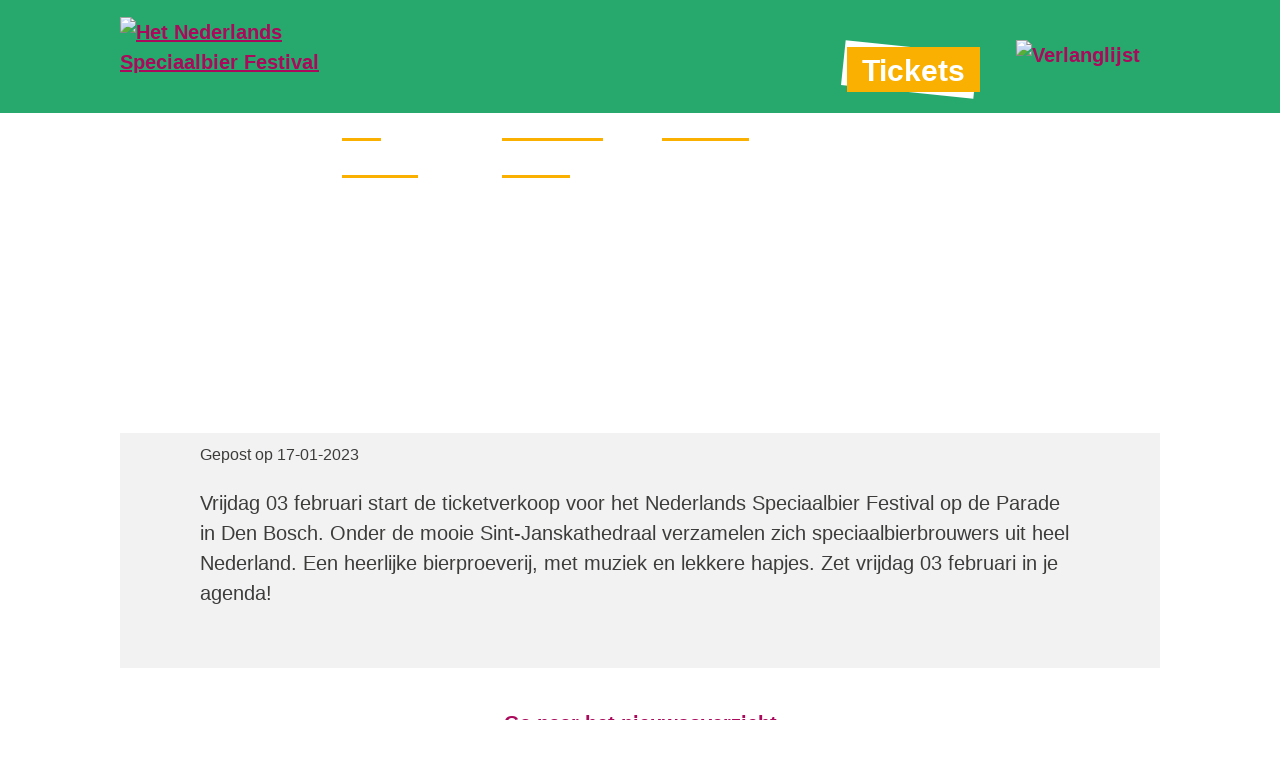

--- FILE ---
content_type: text/html; charset=UTF-8
request_url: https://www.speciaalbierfestival.nl/start-kaartverkoop-3-februari/
body_size: 5684
content:
<!doctype html>
<html lang="nl-NL" prefix="og: http://ogp.me/ns#" class="no-js">

<head>
    <meta charset="utf-8">

	    <meta http-equiv="X-UA-Compatible" content="IE=edge">
    <meta name="viewport" content="width=device-width, initial-scale=1.0"/>
    <title>Het Nederlands Speciaalbier Festival &#8211; Start kaartverkoop 3 februari</title>

	    <link rel="apple-touch-icon" sizes="180x180"
          href="https://www.speciaalbierfestival.nl/wp-content/themes/nederlands-speciaalbier-festival-theme/library/images/apple-icon-touch.png">
    <link rel="icon" type="image/png" href="https://www.speciaalbierfestival.nl/wp-content/themes/nederlands-speciaalbier-festival-theme/favicon.png">
    <link rel="shortcut icon" href="https://www.speciaalbierfestival.nl/wp-content/themes/nederlands-speciaalbier-festival-theme/favicon.ico">
    <link rel="pingback" href="https://www.speciaalbierfestival.nl/xmlrpc.php">

		<meta name='robots' content='max-image-preview:large' />
<link rel='dns-prefetch' href='//www.googletagmanager.com' />
<meta property="og:title" content="Start kaartverkoop 3 februari"/><meta property="og:type" content="article"/><meta property="og:url" content="https://www.speciaalbierfestival.nl/start-kaartverkoop-3-februari/"/><meta property="og:site_name" content="Het Nederlands Speciaalbier Festival"/><meta property="og:description" content="Vrijdag 03 februari start de ticketverkoop voor het Nederlands Speciaalbier Festival op de Parade in Den Bosch. Onder de mooie Sint-Janskathedraal verzamelen zich speciaalbierbrouwers uit heel Nederland. Een heerlijke bierproeverij, met muziek en lekkere hapjes. Zet vrijdag 03 februari in&hellip;"/><meta property="og:image" content="https://www.speciaalbierfestival.nl/wp-content/uploads/2023/01/nsbf2022_9839-300x200.jpg"/><meta name="description" content="Vrijdag 03 februari start de ticketverkoop voor het Nederlands Speciaalbier Festival op de Parade in Den Bosch. Onder de mooie Sint-Janskathedraal verzamelen zich speciaalbierbrouwers uit heel Nederland. Een heerlijke bierproeverij, met muziek en lekkere hapjes. Zet vrijdag 03 februari in&hellip;"/><style id='wp-img-auto-sizes-contain-inline-css' type='text/css'>
img:is([sizes=auto i],[sizes^="auto," i]){contain-intrinsic-size:3000px 1500px}
/*# sourceURL=wp-img-auto-sizes-contain-inline-css */
</style>
<style id='wp-block-library-inline-css' type='text/css'>
:root{--wp-block-synced-color:#7a00df;--wp-block-synced-color--rgb:122,0,223;--wp-bound-block-color:var(--wp-block-synced-color);--wp-editor-canvas-background:#ddd;--wp-admin-theme-color:#007cba;--wp-admin-theme-color--rgb:0,124,186;--wp-admin-theme-color-darker-10:#006ba1;--wp-admin-theme-color-darker-10--rgb:0,107,160.5;--wp-admin-theme-color-darker-20:#005a87;--wp-admin-theme-color-darker-20--rgb:0,90,135;--wp-admin-border-width-focus:2px}@media (min-resolution:192dpi){:root{--wp-admin-border-width-focus:1.5px}}.wp-element-button{cursor:pointer}:root .has-very-light-gray-background-color{background-color:#eee}:root .has-very-dark-gray-background-color{background-color:#313131}:root .has-very-light-gray-color{color:#eee}:root .has-very-dark-gray-color{color:#313131}:root .has-vivid-green-cyan-to-vivid-cyan-blue-gradient-background{background:linear-gradient(135deg,#00d084,#0693e3)}:root .has-purple-crush-gradient-background{background:linear-gradient(135deg,#34e2e4,#4721fb 50%,#ab1dfe)}:root .has-hazy-dawn-gradient-background{background:linear-gradient(135deg,#faaca8,#dad0ec)}:root .has-subdued-olive-gradient-background{background:linear-gradient(135deg,#fafae1,#67a671)}:root .has-atomic-cream-gradient-background{background:linear-gradient(135deg,#fdd79a,#004a59)}:root .has-nightshade-gradient-background{background:linear-gradient(135deg,#330968,#31cdcf)}:root .has-midnight-gradient-background{background:linear-gradient(135deg,#020381,#2874fc)}:root{--wp--preset--font-size--normal:16px;--wp--preset--font-size--huge:42px}.has-regular-font-size{font-size:1em}.has-larger-font-size{font-size:2.625em}.has-normal-font-size{font-size:var(--wp--preset--font-size--normal)}.has-huge-font-size{font-size:var(--wp--preset--font-size--huge)}.has-text-align-center{text-align:center}.has-text-align-left{text-align:left}.has-text-align-right{text-align:right}.has-fit-text{white-space:nowrap!important}#end-resizable-editor-section{display:none}.aligncenter{clear:both}.items-justified-left{justify-content:flex-start}.items-justified-center{justify-content:center}.items-justified-right{justify-content:flex-end}.items-justified-space-between{justify-content:space-between}.screen-reader-text{border:0;clip-path:inset(50%);height:1px;margin:-1px;overflow:hidden;padding:0;position:absolute;width:1px;word-wrap:normal!important}.screen-reader-text:focus{background-color:#ddd;clip-path:none;color:#444;display:block;font-size:1em;height:auto;left:5px;line-height:normal;padding:15px 23px 14px;text-decoration:none;top:5px;width:auto;z-index:100000}html :where(.has-border-color){border-style:solid}html :where([style*=border-top-color]){border-top-style:solid}html :where([style*=border-right-color]){border-right-style:solid}html :where([style*=border-bottom-color]){border-bottom-style:solid}html :where([style*=border-left-color]){border-left-style:solid}html :where([style*=border-width]){border-style:solid}html :where([style*=border-top-width]){border-top-style:solid}html :where([style*=border-right-width]){border-right-style:solid}html :where([style*=border-bottom-width]){border-bottom-style:solid}html :where([style*=border-left-width]){border-left-style:solid}html :where(img[class*=wp-image-]){height:auto;max-width:100%}:where(figure){margin:0 0 1em}html :where(.is-position-sticky){--wp-admin--admin-bar--position-offset:var(--wp-admin--admin-bar--height,0px)}@media screen and (max-width:600px){html :where(.is-position-sticky){--wp-admin--admin-bar--position-offset:0px}}

/*# sourceURL=wp-block-library-inline-css */
</style><style id='global-styles-inline-css' type='text/css'>
:root{--wp--preset--aspect-ratio--square: 1;--wp--preset--aspect-ratio--4-3: 4/3;--wp--preset--aspect-ratio--3-4: 3/4;--wp--preset--aspect-ratio--3-2: 3/2;--wp--preset--aspect-ratio--2-3: 2/3;--wp--preset--aspect-ratio--16-9: 16/9;--wp--preset--aspect-ratio--9-16: 9/16;--wp--preset--color--black: #000000;--wp--preset--color--cyan-bluish-gray: #abb8c3;--wp--preset--color--white: #ffffff;--wp--preset--color--pale-pink: #f78da7;--wp--preset--color--vivid-red: #cf2e2e;--wp--preset--color--luminous-vivid-orange: #ff6900;--wp--preset--color--luminous-vivid-amber: #fcb900;--wp--preset--color--light-green-cyan: #7bdcb5;--wp--preset--color--vivid-green-cyan: #00d084;--wp--preset--color--pale-cyan-blue: #8ed1fc;--wp--preset--color--vivid-cyan-blue: #0693e3;--wp--preset--color--vivid-purple: #9b51e0;--wp--preset--gradient--vivid-cyan-blue-to-vivid-purple: linear-gradient(135deg,rgb(6,147,227) 0%,rgb(155,81,224) 100%);--wp--preset--gradient--light-green-cyan-to-vivid-green-cyan: linear-gradient(135deg,rgb(122,220,180) 0%,rgb(0,208,130) 100%);--wp--preset--gradient--luminous-vivid-amber-to-luminous-vivid-orange: linear-gradient(135deg,rgb(252,185,0) 0%,rgb(255,105,0) 100%);--wp--preset--gradient--luminous-vivid-orange-to-vivid-red: linear-gradient(135deg,rgb(255,105,0) 0%,rgb(207,46,46) 100%);--wp--preset--gradient--very-light-gray-to-cyan-bluish-gray: linear-gradient(135deg,rgb(238,238,238) 0%,rgb(169,184,195) 100%);--wp--preset--gradient--cool-to-warm-spectrum: linear-gradient(135deg,rgb(74,234,220) 0%,rgb(151,120,209) 20%,rgb(207,42,186) 40%,rgb(238,44,130) 60%,rgb(251,105,98) 80%,rgb(254,248,76) 100%);--wp--preset--gradient--blush-light-purple: linear-gradient(135deg,rgb(255,206,236) 0%,rgb(152,150,240) 100%);--wp--preset--gradient--blush-bordeaux: linear-gradient(135deg,rgb(254,205,165) 0%,rgb(254,45,45) 50%,rgb(107,0,62) 100%);--wp--preset--gradient--luminous-dusk: linear-gradient(135deg,rgb(255,203,112) 0%,rgb(199,81,192) 50%,rgb(65,88,208) 100%);--wp--preset--gradient--pale-ocean: linear-gradient(135deg,rgb(255,245,203) 0%,rgb(182,227,212) 50%,rgb(51,167,181) 100%);--wp--preset--gradient--electric-grass: linear-gradient(135deg,rgb(202,248,128) 0%,rgb(113,206,126) 100%);--wp--preset--gradient--midnight: linear-gradient(135deg,rgb(2,3,129) 0%,rgb(40,116,252) 100%);--wp--preset--font-size--small: 13px;--wp--preset--font-size--medium: 20px;--wp--preset--font-size--large: 36px;--wp--preset--font-size--x-large: 42px;--wp--preset--spacing--20: 0.44rem;--wp--preset--spacing--30: 0.67rem;--wp--preset--spacing--40: 1rem;--wp--preset--spacing--50: 1.5rem;--wp--preset--spacing--60: 2.25rem;--wp--preset--spacing--70: 3.38rem;--wp--preset--spacing--80: 5.06rem;--wp--preset--shadow--natural: 6px 6px 9px rgba(0, 0, 0, 0.2);--wp--preset--shadow--deep: 12px 12px 50px rgba(0, 0, 0, 0.4);--wp--preset--shadow--sharp: 6px 6px 0px rgba(0, 0, 0, 0.2);--wp--preset--shadow--outlined: 6px 6px 0px -3px rgb(255, 255, 255), 6px 6px rgb(0, 0, 0);--wp--preset--shadow--crisp: 6px 6px 0px rgb(0, 0, 0);}:where(.is-layout-flex){gap: 0.5em;}:where(.is-layout-grid){gap: 0.5em;}body .is-layout-flex{display: flex;}.is-layout-flex{flex-wrap: wrap;align-items: center;}.is-layout-flex > :is(*, div){margin: 0;}body .is-layout-grid{display: grid;}.is-layout-grid > :is(*, div){margin: 0;}:where(.wp-block-columns.is-layout-flex){gap: 2em;}:where(.wp-block-columns.is-layout-grid){gap: 2em;}:where(.wp-block-post-template.is-layout-flex){gap: 1.25em;}:where(.wp-block-post-template.is-layout-grid){gap: 1.25em;}.has-black-color{color: var(--wp--preset--color--black) !important;}.has-cyan-bluish-gray-color{color: var(--wp--preset--color--cyan-bluish-gray) !important;}.has-white-color{color: var(--wp--preset--color--white) !important;}.has-pale-pink-color{color: var(--wp--preset--color--pale-pink) !important;}.has-vivid-red-color{color: var(--wp--preset--color--vivid-red) !important;}.has-luminous-vivid-orange-color{color: var(--wp--preset--color--luminous-vivid-orange) !important;}.has-luminous-vivid-amber-color{color: var(--wp--preset--color--luminous-vivid-amber) !important;}.has-light-green-cyan-color{color: var(--wp--preset--color--light-green-cyan) !important;}.has-vivid-green-cyan-color{color: var(--wp--preset--color--vivid-green-cyan) !important;}.has-pale-cyan-blue-color{color: var(--wp--preset--color--pale-cyan-blue) !important;}.has-vivid-cyan-blue-color{color: var(--wp--preset--color--vivid-cyan-blue) !important;}.has-vivid-purple-color{color: var(--wp--preset--color--vivid-purple) !important;}.has-black-background-color{background-color: var(--wp--preset--color--black) !important;}.has-cyan-bluish-gray-background-color{background-color: var(--wp--preset--color--cyan-bluish-gray) !important;}.has-white-background-color{background-color: var(--wp--preset--color--white) !important;}.has-pale-pink-background-color{background-color: var(--wp--preset--color--pale-pink) !important;}.has-vivid-red-background-color{background-color: var(--wp--preset--color--vivid-red) !important;}.has-luminous-vivid-orange-background-color{background-color: var(--wp--preset--color--luminous-vivid-orange) !important;}.has-luminous-vivid-amber-background-color{background-color: var(--wp--preset--color--luminous-vivid-amber) !important;}.has-light-green-cyan-background-color{background-color: var(--wp--preset--color--light-green-cyan) !important;}.has-vivid-green-cyan-background-color{background-color: var(--wp--preset--color--vivid-green-cyan) !important;}.has-pale-cyan-blue-background-color{background-color: var(--wp--preset--color--pale-cyan-blue) !important;}.has-vivid-cyan-blue-background-color{background-color: var(--wp--preset--color--vivid-cyan-blue) !important;}.has-vivid-purple-background-color{background-color: var(--wp--preset--color--vivid-purple) !important;}.has-black-border-color{border-color: var(--wp--preset--color--black) !important;}.has-cyan-bluish-gray-border-color{border-color: var(--wp--preset--color--cyan-bluish-gray) !important;}.has-white-border-color{border-color: var(--wp--preset--color--white) !important;}.has-pale-pink-border-color{border-color: var(--wp--preset--color--pale-pink) !important;}.has-vivid-red-border-color{border-color: var(--wp--preset--color--vivid-red) !important;}.has-luminous-vivid-orange-border-color{border-color: var(--wp--preset--color--luminous-vivid-orange) !important;}.has-luminous-vivid-amber-border-color{border-color: var(--wp--preset--color--luminous-vivid-amber) !important;}.has-light-green-cyan-border-color{border-color: var(--wp--preset--color--light-green-cyan) !important;}.has-vivid-green-cyan-border-color{border-color: var(--wp--preset--color--vivid-green-cyan) !important;}.has-pale-cyan-blue-border-color{border-color: var(--wp--preset--color--pale-cyan-blue) !important;}.has-vivid-cyan-blue-border-color{border-color: var(--wp--preset--color--vivid-cyan-blue) !important;}.has-vivid-purple-border-color{border-color: var(--wp--preset--color--vivid-purple) !important;}.has-vivid-cyan-blue-to-vivid-purple-gradient-background{background: var(--wp--preset--gradient--vivid-cyan-blue-to-vivid-purple) !important;}.has-light-green-cyan-to-vivid-green-cyan-gradient-background{background: var(--wp--preset--gradient--light-green-cyan-to-vivid-green-cyan) !important;}.has-luminous-vivid-amber-to-luminous-vivid-orange-gradient-background{background: var(--wp--preset--gradient--luminous-vivid-amber-to-luminous-vivid-orange) !important;}.has-luminous-vivid-orange-to-vivid-red-gradient-background{background: var(--wp--preset--gradient--luminous-vivid-orange-to-vivid-red) !important;}.has-very-light-gray-to-cyan-bluish-gray-gradient-background{background: var(--wp--preset--gradient--very-light-gray-to-cyan-bluish-gray) !important;}.has-cool-to-warm-spectrum-gradient-background{background: var(--wp--preset--gradient--cool-to-warm-spectrum) !important;}.has-blush-light-purple-gradient-background{background: var(--wp--preset--gradient--blush-light-purple) !important;}.has-blush-bordeaux-gradient-background{background: var(--wp--preset--gradient--blush-bordeaux) !important;}.has-luminous-dusk-gradient-background{background: var(--wp--preset--gradient--luminous-dusk) !important;}.has-pale-ocean-gradient-background{background: var(--wp--preset--gradient--pale-ocean) !important;}.has-electric-grass-gradient-background{background: var(--wp--preset--gradient--electric-grass) !important;}.has-midnight-gradient-background{background: var(--wp--preset--gradient--midnight) !important;}.has-small-font-size{font-size: var(--wp--preset--font-size--small) !important;}.has-medium-font-size{font-size: var(--wp--preset--font-size--medium) !important;}.has-large-font-size{font-size: var(--wp--preset--font-size--large) !important;}.has-x-large-font-size{font-size: var(--wp--preset--font-size--x-large) !important;}
/*# sourceURL=global-styles-inline-css */
</style>

<style id='classic-theme-styles-inline-css' type='text/css'>
/*! This file is auto-generated */
.wp-block-button__link{color:#fff;background-color:#32373c;border-radius:9999px;box-shadow:none;text-decoration:none;padding:calc(.667em + 2px) calc(1.333em + 2px);font-size:1.125em}.wp-block-file__button{background:#32373c;color:#fff;text-decoration:none}
/*# sourceURL=/wp-includes/css/classic-themes.min.css */
</style>
<link rel='stylesheet' id='bb-stylesheet-css' href='https://www.speciaalbierfestival.nl/wp-content/themes/nederlands-speciaalbier-festival-theme/library/css/style.css?v=02' type='text/css' media='all' />
<script type="text/javascript" src="https://www.speciaalbierfestival.nl/wp-includes/js/jquery/jquery.min.js" id="jquery-core-js"></script>
<script type="text/javascript" src="https://www.speciaalbierfestival.nl/wp-includes/js/jquery/jquery-migrate.min.js" id="jquery-migrate-js"></script>
<link rel="canonical" href="https://www.speciaalbierfestival.nl/start-kaartverkoop-3-februari/" />
<link rel='shortlink' href='https://www.speciaalbierfestival.nl/?p=839' />
<meta name="generator" content="Site Kit by Google 1.141.0" /><link rel="icon" href="https://www.speciaalbierfestival.nl/wp-content/uploads/2024/12/cropped-NSF24_Insta_Profielfoto-32x32.jpg" sizes="32x32" />
<link rel="icon" href="https://www.speciaalbierfestival.nl/wp-content/uploads/2024/12/cropped-NSF24_Insta_Profielfoto-192x192.jpg" sizes="192x192" />
<link rel="apple-touch-icon" href="https://www.speciaalbierfestival.nl/wp-content/uploads/2024/12/cropped-NSF24_Insta_Profielfoto-180x180.jpg" />
<meta name="msapplication-TileImage" content="https://www.speciaalbierfestival.nl/wp-content/uploads/2024/12/cropped-NSF24_Insta_Profielfoto-270x270.jpg" />
		<style type="text/css" id="wp-custom-css">
			nav.main-menu {
	width: 25em;
}		</style>
		
	    
        <script async src="https://www.googletagmanager.com/gtag/js?id=G-NLR1L5FYF6"></script>
        <script>
            window.dataLayer = window.dataLayer || [];

            function gtag() {
                dataLayer.push(arguments);
            }

            gtag('js', new Date());
            gtag('config', 'G-NLR1L5FYF6', {'anonymize_ip': true});
        </script>

	
	
</head>

<body class="">

<div id="container">

    <header class="header">

        <div id="inner-header" class="wrap cf">

            <a id="logo" href="https://www.speciaalbierfestival.nl" rel="nofollow"><img
                        src="https://www.speciaalbierfestival.nl/wp-content/themes/nederlands-speciaalbier-festival-theme/library/images/bierlogo2025.png"
                        alt="Het Nederlands Speciaalbier Festival"></a>

            <button class="toggleMenu" aria-label="Toggle Menu">
                <span></span>
                <span></span>
                <span></span>
                <span></span>
            </button>

            <a class="header-wishlist" href="https://www.speciaalbierfestival.nl/verlanglijst/">
                <img alt="Verlanglijst" src="https://www.speciaalbierfestival.nl/wp-content/themes/nederlands-speciaalbier-festival-theme/library/images/wishlist-icon.svg">
                
                <span class="fav-count">0</span>
            </a>

            <a class="header-tickets" href="https://shop.eventix.io/6b4ad6ea-a815-11ef-a9cb-7e126431635e" target="_blank">
                <span>Tickets</span>
            </a>

            <nav class="main-menu">
                <ul id="menu-header-menu" class="nav cf"><li id="menu-item-27" class="menu-item menu-item-type-post_type menu-item-object-page menu-item-27 current-menu-item"><a href="https://www.speciaalbierfestival.nl/info/">Info</a></li>
<li id="menu-item-1880" class="menu-item menu-item-type-post_type menu-item-object-page menu-item-1880 current-menu-item"><a href="https://www.speciaalbierfestival.nl/brouwers/">Brouwers</a></li>
<li id="menu-item-1819" class="menu-item menu-item-type-post_type menu-item-object-page menu-item-1819 current-menu-item"><a href="https://www.speciaalbierfestival.nl/vrmibo-by-het-nederlands-speciaalbier-festival-en-wijn/">Vrijmibo</a></li>
<li id="menu-item-45" class="menu-item menu-item-type-post_type menu-item-object-page current_page_parent menu-item-45 current-menu-item"><a href="https://www.speciaalbierfestival.nl/nieuws/">Nieuws</a></li>
<li id="menu-item-29" class="menu-item menu-item-type-post_type menu-item-object-page menu-item-29 current-menu-item"><a href="https://www.speciaalbierfestival.nl/bieren/">Bieren</a></li>
</ul>
            </nav>

        </div>

    </header>
<div id="content">

    <div class="cf">

        
            <article class="cf" itemscope itemtype="http://schema.org/Article">

                <header class="single-header">

                    <div class="img-container">

                        <img width="640" height="427" src="https://www.speciaalbierfestival.nl/wp-content/uploads/2023/01/nsbf2022_9839-1024x683.jpg" class="attachment-large size-large wp-post-image" alt="" decoding="async" fetchpriority="high" srcset="https://www.speciaalbierfestival.nl/wp-content/uploads/2023/01/nsbf2022_9839-1024x683.jpg 1024w, https://www.speciaalbierfestival.nl/wp-content/uploads/2023/01/nsbf2022_9839-300x200.jpg 300w, https://www.speciaalbierfestival.nl/wp-content/uploads/2023/01/nsbf2022_9839-768x512.jpg 768w, https://www.speciaalbierfestival.nl/wp-content/uploads/2023/01/nsbf2022_9839-1536x1024.jpg 1536w, https://www.speciaalbierfestival.nl/wp-content/uploads/2023/01/nsbf2022_9839-2048x1365.jpg 2048w, https://www.speciaalbierfestival.nl/wp-content/uploads/2023/01/nsbf2022_9839-2000x1333.jpg 2000w, https://www.speciaalbierfestival.nl/wp-content/uploads/2023/01/nsbf2022_9839-1200x800.jpg 1200w, https://www.speciaalbierfestival.nl/wp-content/uploads/2023/01/nsbf2022_9839-600x400.jpg 600w" sizes="(max-width: 480px) 92vw, (max-width: 768px) 67vw, (max-width: 1024px) 61vw, (max-width: 1240px) 45vw, 600px" itemprop="image" />
                    </div>

                </header>

                <section class="entry-content cf" itemprop="articleBody">

                    <div class="nieuws-single wrap">

                        <h2 class="h4">Start kaartverkoop 3 februari</h2>

                        <span>Gepost op 17-01-2023</span>

                        <p>Vrijdag 03 februari start de ticketverkoop voor het Nederlands Speciaalbier Festival op de Parade in Den Bosch. Onder de mooie Sint-Janskathedraal verzamelen zich speciaalbierbrouwers uit heel Nederland. Een heerlijke bierproeverij, met muziek en lekkere hapjes. Zet vrijdag 03 februari in je agenda!</p>

                    </div>

                </section>

                <footer class="page-cta">

                    <a href="https://www.speciaalbierfestival.nl/nieuws/">Ga naar het nieuwsoverzicht</a>

                </footer>

            </article>

        
        
    </div>

</div>

<footer class="footer">

    
    <div id="inner-footer" class="wrap cf uneven-cols">

        <div class="beer-logo">

            <a id="logo" href="https://www.speciaalbierfestival.nl" rel="nofollow"><img
                        src="https://www.speciaalbierfestival.nl/wp-content/themes/nederlands-speciaalbier-festival-theme/library/images/bierlogo2025.png"
                        alt="Het Nederlands Speciaalbier Festival"></a>

        </div>

        <div class="contact three-col-grid">

            <div class="address">
                <ul>
                <li>Post</li>
                    <li>Orthen 85</li>
                    <li>5231XR ‘s-Hertogenbosch</li>
                    <li><a target="_blank" href="mailto:info@speciaalbierfestival.nl">info@speciaalbierfestival.nl</a></li>

                </ul>

                <ul>
                    <li>Bezoek</li>
                    <li><a href="https://www.google.com/maps/place/Parade,+5211+KL+'s-Hertogenbosch/@51.6873149,5.3048362,17z/data=!3m1!4b1!4m6!3m5!1s0x47c6eef70eed863b:0x35bfd835c620376c!8m2!3d51.6873116!4d5.3074111!16s%2Fg%2F1tg6pbg8?entry=ttu" target="_blank">Parade, Den Bosch</a></li>
                </ul>

            </div>

            <div class="mail">
                <ul>
                    <li>Heb je vragen?</li>
                    <li><a href="https://www.speciaalbierfestival.nl/veel-gestelde-vragen/">Veel gestelde vragen</a></li>
                    <li><a href="https://www.speciaalbierfestival.nl/?page_id=161">Schrijf je in als brouwer</a></li>
                    <li><a href="https://www.speciaalbierfestival.nl/contact/">Contact</a></li>
                </ul>
            </div>

            <div class="social">
                <ul>
                    <li>Volg ons</li>

                    <li>
                        <a href="https://www.facebook.com/SpeciaalBierfestival/" rel="nofollow" target="_blank"><img
                                    src="https://www.speciaalbierfestival.nl/wp-content/themes/nederlands-speciaalbier-festival-theme/library/images/bierfb.svg"></a>

                        <a href="https://www.instagram.com/speciaalbierfestival/" rel="nofollow"
                           target="_blank"><img
                                    src="https://www.speciaalbierfestival.nl/wp-content/themes/nederlands-speciaalbier-festival-theme/library/images/bierinsta.svg"></a>
                    </li>
                </ul>
            </div>

        </div>

    </div>

    <div class="privacy">

        <div class="wrap">

            <p class="source-org copyright">&copy; 2026 Het Nederlands Speciaalbier Festival.</p>

            <p><a href="https://www.speciaalbierfestival.nl/privacybeleid/">Privacybeleid</a></p>

        </div>

    </div>

</footer>

</div>

<script type="speculationrules">
{"prefetch":[{"source":"document","where":{"and":[{"href_matches":"/*"},{"not":{"href_matches":["/wp-*.php","/wp-admin/*","/wp-content/uploads/*","/wp-content/*","/wp-content/plugins/*","/wp-content/themes/nederlands-speciaalbier-festival-theme/*","/*\\?(.+)"]}},{"not":{"selector_matches":"a[rel~=\"nofollow\"]"}},{"not":{"selector_matches":".no-prefetch, .no-prefetch a"}}]},"eagerness":"conservative"}]}
</script>
<script type="text/javascript" id="bb-js-js-extra">
/* <![CDATA[ */
var safe = {"ajax_url":"https://www.speciaalbierfestival.nl/wp-admin/admin-ajax.php","ajax_nonce":"55979545dd"};
//# sourceURL=bb-js-js-extra
/* ]]> */
</script>
<script type="text/javascript" src="https://www.speciaalbierfestival.nl/wp-content/themes/nederlands-speciaalbier-festival-theme/library/js/scripts.js?v=02" id="bb-js-js"></script>
<script type="text/javascript" src="https://www.speciaalbierfestival.nl/wp-content/themes/nederlands-speciaalbier-festival-theme/library/js/libs/slick.min.js" id="slick-js"></script>

</body>

</html>


<!-- Page cached by LiteSpeed Cache 7.2 on 2026-02-01 02:51:37 -->

--- FILE ---
content_type: text/css
request_url: https://www.speciaalbierfestival.nl/wp-content/themes/nederlands-speciaalbier-festival-theme/library/css/style.css?v=02
body_size: 10080
content:
/*! Made by Burg, Burg. */@font-face{font-family:'Brown';src:url("../fonts/Brown-Light.eot");src:url("../fonts/Brown-Light.eot?#iefix") format("embedded-opentype"),url("../fonts/Brown-Light.woff") format("woff"),url("../fonts/Brown-Light.ttf") format("truetype"),url("../fonts/Brown-Light.svg#font-name") format("svg");font-weight:300;font-style:normal}@font-face{font-family:'Brown';src:url("../fonts/Brown-Regular.eot");src:url("../fonts/Brown-Regular.eot?#iefix") format("embedded-opentype"),url("../fonts/Brown-Regular.woff") format("woff"),url("../fonts/Brown-Regular.ttf") format("truetype"),url("../fonts/Brown-Regular.svg#font-name") format("svg");font-weight:400;font-style:normal}@font-face{font-family:'Brown';src:url("../fonts/Brown-Bold.eot");src:url("../fonts/Brown-Bold.eot?#iefix") format("embedded-opentype"),url("../fonts/Brown-Bold.woff") format("woff"),url("../fonts/Brown-Bold.ttf") format("truetype"),url("../fonts/Brown-Bold.svg#font-name") format("svg");font-weight:700;font-style:normal}p{-webkit-font-feature-settings:"liga", "dlig";-moz-font-feature-settings:"liga=1, dlig=1";-o-font-feature-settings:"liga", "dlig";-ms-word-break:keep-all;word-break:keep-all;-moz-hyphens:none;-ms-hyphens:none;-webkit-hyphens:none;hyphens:none}.last-col{float:right;padding-right:0 !important}.two-col-grid>div,.two-col-grid>li,.two-col-grid>a{display:block;width:100%;margin-bottom:2em;float:left}.uneven-cols>div{width:100%;float:left}.three-col-grid>div,.three-col-grid>a{display:block;width:100%;float:left}.five-col-grid>div,.five-col-grid>a{display:inline-block;width:100%;margin-bottom:1em}.page-col-grid>div{display:block;width:100%;margin-bottom:2em;float:left}#rangeSlider{width:100%}@media (min-width: 768px) and (max-width: 1023px){.two-col-grid>div,.two-col-grid>li,.two-col-grid>a{width:calc(50% - 1em);margin-right:2em}.two-col-grid>div:nth-of-type(2n),.two-col-grid>li:nth-of-type(2n),.two-col-grid>a:nth-of-type(2n){margin-right:0}.two-col-grid>div:nth-of-type(2n+1),.two-col-grid>li:nth-of-type(2n+1),.two-col-grid>a:nth-of-type(2n+1){clear:both}.uneven-cols>div{width:calc(25% - 0.5em);margin-right:2em}.uneven-cols>div:nth-of-type(2n){margin-right:0;width:calc(75% - 1.5em)}.uneven-cols>div:nth-of-type(2n+1){clear:both}.three-col-grid>div,.three-col-grid>a{width:calc(33.33% - 1.34em);margin-right:2em}.three-col-grid>div:nth-of-type(3n),.three-col-grid>a:nth-of-type(3n){margin-right:0}.three-col-grid>div:nth-of-type(3n+1),.three-col-grid>a:nth-of-type(3n+1){clear:both}.five-col-grid>div,.five-col-grid>a{width:calc(20% - 1.6em);margin-right:2em}.five-col-grid>div:nth-of-type(5n),.five-col-grid>a:nth-of-type(5n){margin-right:0}.five-col-grid>div:nth-of-type(5n+1),.five-col-grid>a:nth-of-type(5n+1){clear:both}.page-col-grid>div{display:block;width:calc(66.67% - 0.66em);margin-bottom:2em;float:left}}@media (min-width: 1024px){.two-col-grid>div,.two-col-grid>li,.two-col-grid>a{width:calc(50% - 1em);margin-right:2em}.two-col-grid>div:nth-of-type(2n),.two-col-grid>li:nth-of-type(2n),.two-col-grid>a:nth-of-type(2n){margin-right:0}.two-col-grid>div:nth-of-type(2n+1),.two-col-grid>li:nth-of-type(2n+1),.two-col-grid>a:nth-of-type(2n+1){clear:both}.uneven-cols>div{width:calc(25% - 0.5em);margin-right:2em}.uneven-cols>div:nth-of-type(2n){margin-right:0;width:calc(75% - 1.5em)}.uneven-cols>div:nth-of-type(2n+1){clear:both}.three-col-grid>div,.three-col-grid>a{width:calc(33.33% - 1.34em);margin-right:2em}.three-col-grid>div:nth-of-type(3n),.three-col-grid>a:nth-of-type(3n){margin-right:0}.three-col-grid>div:nth-of-type(3n+1),.three-col-grid>a:nth-of-type(3n+1){clear:both}.five-col-grid>div,.five-col-grid>a{width:calc(20% - 1.6em);margin-right:2em}.five-col-grid>div:nth-of-type(5n),.five-col-grid>a:nth-of-type(5n){margin-right:0}.five-col-grid>div:nth-of-type(5n+1),.five-col-grid>a:nth-of-type(5n+1){clear:both}.page-col-grid>div{display:block;width:calc(66.67% - 0.66em);margin-bottom:2em;float:left}}/*! normalize.css v7.0.0 | MIT License | github.com/necolas/normalize.css */html{line-height:1.15;-ms-text-size-adjust:100%;-webkit-text-size-adjust:100%}body{margin:0}article,aside,footer,header,nav,section{display:block}h1{font-size:2em;margin:0.67em 0}figcaption,figure,main{display:block}figure{margin:1em 40px}hr{box-sizing:content-box;height:0;overflow:visible}pre{font-family:monospace, monospace;font-size:1em}a{background-color:transparent;-webkit-text-decoration-skip:objects}abbr[title]{border-bottom:none;text-decoration:underline;text-decoration:underline dotted}b,strong{font-weight:inherit}b,strong{font-weight:bolder}code,kbd,samp{font-family:monospace, monospace;font-size:1em}dfn{font-style:italic}mark{background-color:#ff0;color:#000}small{font-size:80%}sub,sup{font-size:75%;line-height:0;position:relative;vertical-align:baseline}sub{bottom:-0.25em}sup{top:-0.5em}audio,video{display:inline-block}audio:not([controls]){display:none;height:0}img{border-style:none}svg:not(:root){overflow:hidden}button,input,optgroup,select,textarea{font-family:"Brown",Helvetica,Arial,sans-serif;font-size:100%;line-height:1.15;margin:0}button,input{overflow:visible}button,select{text-transform:none}button,html [type="button"],[type="reset"],[type="submit"]{-webkit-appearance:button}button::-moz-focus-inner,[type="button"]::-moz-focus-inner,[type="reset"]::-moz-focus-inner,[type="submit"]::-moz-focus-inner{border-style:none;padding:0}button:-moz-focusring,[type="button"]:-moz-focusring,[type="reset"]:-moz-focusring,[type="submit"]:-moz-focusring{outline:1px dotted ButtonText}fieldset{padding:0.35em 0.75em 0.625em}legend{box-sizing:border-box;color:inherit;display:table;max-width:100%;padding:0;white-space:normal}progress{display:inline-block;vertical-align:baseline}textarea{overflow:auto}[type="checkbox"],[type="radio"]{box-sizing:border-box;padding:0}[type="number"]::-webkit-inner-spin-button,[type="number"]::-webkit-outer-spin-button{height:auto}[type="search"]{-webkit-appearance:textfield;outline-offset:-2px}[type="search"]::-webkit-search-cancel-button,[type="search"]::-webkit-search-decoration{-webkit-appearance:none}::-webkit-file-upload-button{-webkit-appearance:button;font:inherit}details,menu{display:block}summary{display:list-item}canvas{display:inline-block}template{display:none}[hidden]{display:none}table{border-collapse:collapse;border-spacing:0}*{-webkit-box-sizing:border-box;-moz-box-sizing:border-box;box-sizing:border-box}.image-replacement,.ir{text-indent:100%;white-space:nowrap;overflow:hidden}.clearfix,.cf{zoom:1}.clearfix:before,.clearfix:after,.cf:before,.cf:after{content:"";display:table}.clearfix:after,.cf:after{clear:both}img{max-width:100%;height:auto}ul,ol{list-style:none;padding:0}.alert-success,.alert-error,.alert-info,.alert-help{margin:10px;padding:5px 18px;border:1px solid}.alert-help{border-color:#e8dc59;background:#ebe16f}.alert-info{border-color:#bfe4f4;background:#d5edf8}.alert-error{border-color:#f8cdce;background:#fbe3e4}.alert-success{border-color:#deeaae;background:#e6efc2}.white-btn,.white-btn:visited,.orange-btn,.orange-btn:visited{display:inline-block;position:relative;font-family:"Brown",Helvetica,Arial,sans-serif;text-decoration:none;color:#fff;font-size:1.5em;height:53px;line-height:61px;font-weight:700;padding:0 29px;border-radius:0;border:0;cursor:pointer;-webkit-transition:background-color 0.14s ease-in-out;-moztransition:background-color 0.14s ease-in-out;-ms-transition:background-color 0.14s ease-in-out;-o-transition:background-color 0.14s ease-in-out;transition:background-color 0.14s ease-in-out;-webkit-appearance:none;-moz-appearance:none;appearance:none;outline:none}.white-btn:hover,.orange-btn:hover,.white-btn:focus,.orange-btn:focus{color:#fff;text-decoration:none}button{-webkit-appearance:none;-moz-appearance:none;appearance:none;border-radius:0;padding:0}.orange-btn,.orange-btn:visited{background-color:#f9b000;margin-top:1em;font-size:1em}.orange-btn:hover,.orange-btn:focus,.orange-btn:active,.orange-btn:visited:hover,.orange-btn:visited:focus,.orange-btn:visited:active{background-color:#ab095b}.white-btn,.white-btn:visited{background-color:#fff;color:#ab095b;padding:0.25em;font-size:1em;height:25px;line-height:20px}.white-btn:hover,.white-btn:focus,.white-btn:active,.white-btn:visited:hover,.white-btn:visited:focus,.white-btn:visited:active{background-color:#f9b000;color:#ab095b}.wp-block-buttons{margin-top:3rem}.wp-block-button{display:inline-block;position:relative;color:#fff;text-decoration:none;font-weight:700;font-size:1.8em}.wp-block-button .wp-block-button__link,.wp-block-button .wp-block-button__link:visited{background-color:#f9b000;display:block;position:relative;padding:0 0.5em 0;line-height:1.6em;height:1.5em;border-radius:0;text-decoration:none !important}.wp-block-button:before{content:'';position:absolute;display:block;width:100%;left:-4px;transform-origin:center center;transform:rotate(6deg);background-color:#27a96e;height:1.5em}.order-btn,.order-btn:visited{display:inline-block;position:relative;color:#fff;text-decoration:none;font-weight:700;font-size:1.8em}.order-btn span,.order-btn:visited span{background-color:#f9b000;display:block;position:relative;padding:0 0.5em 0;line-height:1.6em;height:1.5em}.order-btn:before,.order-btn:visited:before{content:'';position:absolute;display:block;width:100%;left:-4px;transform-origin:center center;transform:rotate(6deg);background-color:#27a96e;height:1.5em}.like-btn{display:block;cursor:pointer;height:auto;background-color:transparent;padding:0;border:none;outline:none}.like-btn svg{width:28px;height:23px;cursor:pointer;overflow:visible}.like-btn svg .path{stroke-width:0;fill:#E8E8E8;transform-origin:center center}.like-btn.active .path{fill:#f9b000 !important}.like-btn:active,.like-btn:focus,.like-btn:hover{outline:none}input[type="text"],input[type="password"],input[type="datetime"],input[type="datetime-local"],input[type="date"],input[type="month"],input[type="time"],input[type="week"],input[type="number"],input[type="email"],input[type="url"],input[type="search"],input[type="tel"],input[type="color"],select,textarea,.field{display:block;height:40px;line-height:40px;padding:0 12px;margin-bottom:14px;font-size:1em;color:#3c3c3b;border-radius:3px;vertical-align:middle;box-shadow:none;border:0;width:100%;max-width:400px;font-family:"Brown",Helvetica,Arial,sans-serif;background-color:#f2f2f2;-webkit-transition:background-color 0.24s ease-in-out;-moztransition:background-color 0.24s ease-in-out;-ms-transition:background-color 0.24s ease-in-out;-o-transition:background-color 0.24s ease-in-out;transition:background-color 0.24s ease-in-out;-webkit-appearance:none;-moz-appearance:none;appearance:none}input[type="text"]:focus,input[type="text"]:active,input[type="password"]:focus,input[type="password"]:active,input[type="datetime"]:focus,input[type="datetime"]:active,input[type="datetime-local"]:focus,input[type="datetime-local"]:active,input[type="date"]:focus,input[type="date"]:active,input[type="month"]:focus,input[type="month"]:active,input[type="time"]:focus,input[type="time"]:active,input[type="week"]:focus,input[type="week"]:active,input[type="number"]:focus,input[type="number"]:active,input[type="email"]:focus,input[type="email"]:active,input[type="url"]:focus,input[type="url"]:active,input[type="search"]:focus,input[type="search"]:active,input[type="tel"]:focus,input[type="tel"]:active,input[type="color"]:focus,input[type="color"]:active,select:focus,select:active,textarea:focus,textarea:active,.field:focus,.field:active{background-color:#fcfcfc}input[type="text"].error,input[type="text"].is-invalid,input[type="password"].error,input[type="password"].is-invalid,input[type="datetime"].error,input[type="datetime"].is-invalid,input[type="datetime-local"].error,input[type="datetime-local"].is-invalid,input[type="date"].error,input[type="date"].is-invalid,input[type="month"].error,input[type="month"].is-invalid,input[type="time"].error,input[type="time"].is-invalid,input[type="week"].error,input[type="week"].is-invalid,input[type="number"].error,input[type="number"].is-invalid,input[type="email"].error,input[type="email"].is-invalid,input[type="url"].error,input[type="url"].is-invalid,input[type="search"].error,input[type="search"].is-invalid,input[type="tel"].error,input[type="tel"].is-invalid,input[type="color"].error,input[type="color"].is-invalid,select.error,select.is-invalid,textarea.error,textarea.is-invalid,.field.error,.field.is-invalid{color:#fbe3e4;border-color:#fbe3e4;background-color:#fff;background-position:99% center;background-repeat:no-repeat;background-image:url([data-uri]);outline-color:#fbe3e4}input[type="text"].success,input[type="text"].is-valid,input[type="password"].success,input[type="password"].is-valid,input[type="datetime"].success,input[type="datetime"].is-valid,input[type="datetime-local"].success,input[type="datetime-local"].is-valid,input[type="date"].success,input[type="date"].is-valid,input[type="month"].success,input[type="month"].is-valid,input[type="time"].success,input[type="time"].is-valid,input[type="week"].success,input[type="week"].is-valid,input[type="number"].success,input[type="number"].is-valid,input[type="email"].success,input[type="email"].is-valid,input[type="url"].success,input[type="url"].is-valid,input[type="search"].success,input[type="search"].is-valid,input[type="tel"].success,input[type="tel"].is-valid,input[type="color"].success,input[type="color"].is-valid,select.success,select.is-valid,textarea.success,textarea.is-valid,.field.success,.field.is-valid{color:#e6efc2;border-color:#e6efc2;background-color:#fff;background-position:99% center;background-repeat:no-repeat;background-image:url([data-uri]);outline-color:#e6efc2}input[type="text"][disabled],input[type="text"].is-disabled,input[type="password"][disabled],input[type="password"].is-disabled,input[type="datetime"][disabled],input[type="datetime"].is-disabled,input[type="datetime-local"][disabled],input[type="datetime-local"].is-disabled,input[type="date"][disabled],input[type="date"].is-disabled,input[type="month"][disabled],input[type="month"].is-disabled,input[type="time"][disabled],input[type="time"].is-disabled,input[type="week"][disabled],input[type="week"].is-disabled,input[type="number"][disabled],input[type="number"].is-disabled,input[type="email"][disabled],input[type="email"].is-disabled,input[type="url"][disabled],input[type="url"].is-disabled,input[type="search"][disabled],input[type="search"].is-disabled,input[type="tel"][disabled],input[type="tel"].is-disabled,input[type="color"][disabled],input[type="color"].is-disabled,select[disabled],select.is-disabled,textarea[disabled],textarea.is-disabled,.field[disabled],.field.is-disabled{cursor:not-allowed;border-color:#cfcfcf;opacity:0.6}input[type="text"][disabled]:focus,input[type="text"][disabled]:active,input[type="text"].is-disabled:focus,input[type="text"].is-disabled:active,input[type="password"][disabled]:focus,input[type="password"][disabled]:active,input[type="password"].is-disabled:focus,input[type="password"].is-disabled:active,input[type="datetime"][disabled]:focus,input[type="datetime"][disabled]:active,input[type="datetime"].is-disabled:focus,input[type="datetime"].is-disabled:active,input[type="datetime-local"][disabled]:focus,input[type="datetime-local"][disabled]:active,input[type="datetime-local"].is-disabled:focus,input[type="datetime-local"].is-disabled:active,input[type="date"][disabled]:focus,input[type="date"][disabled]:active,input[type="date"].is-disabled:focus,input[type="date"].is-disabled:active,input[type="month"][disabled]:focus,input[type="month"][disabled]:active,input[type="month"].is-disabled:focus,input[type="month"].is-disabled:active,input[type="time"][disabled]:focus,input[type="time"][disabled]:active,input[type="time"].is-disabled:focus,input[type="time"].is-disabled:active,input[type="week"][disabled]:focus,input[type="week"][disabled]:active,input[type="week"].is-disabled:focus,input[type="week"].is-disabled:active,input[type="number"][disabled]:focus,input[type="number"][disabled]:active,input[type="number"].is-disabled:focus,input[type="number"].is-disabled:active,input[type="email"][disabled]:focus,input[type="email"][disabled]:active,input[type="email"].is-disabled:focus,input[type="email"].is-disabled:active,input[type="url"][disabled]:focus,input[type="url"][disabled]:active,input[type="url"].is-disabled:focus,input[type="url"].is-disabled:active,input[type="search"][disabled]:focus,input[type="search"][disabled]:active,input[type="search"].is-disabled:focus,input[type="search"].is-disabled:active,input[type="tel"][disabled]:focus,input[type="tel"][disabled]:active,input[type="tel"].is-disabled:focus,input[type="tel"].is-disabled:active,input[type="color"][disabled]:focus,input[type="color"][disabled]:active,input[type="color"].is-disabled:focus,input[type="color"].is-disabled:active,select[disabled]:focus,select[disabled]:active,select.is-disabled:focus,select.is-disabled:active,textarea[disabled]:focus,textarea[disabled]:active,textarea.is-disabled:focus,textarea.is-disabled:active,.field[disabled]:focus,.field[disabled]:active,.field.is-disabled:focus,.field.is-disabled:active{background-color:#d5edf8}input[type="password"]{letter-spacing:0.3em}textarea{max-width:100%;min-height:120px;line-height:1.5em}select{-webkit-appearance:none;background-image:url([data-uri]);background-repeat:no-repeat;background-position:97.5% center}img.gform_ajax_spinner{display:none !important}.gform_validation_container{display:none}.slick-slider{position:relative;display:block;box-sizing:border-box;-webkit-touch-callout:none;-webkit-user-select:none;-khtml-user-select:none;-moz-user-select:none;-ms-user-select:none;user-select:none;-ms-touch-action:pan-y;touch-action:pan-y;-webkit-tap-highlight-color:transparent}.slick-list{position:relative;overflow:hidden;display:block;margin:0;padding:0}.slick-list:focus{outline:none}.slick-list.dragging{cursor:pointer;cursor:hand}.slick-slider .slick-track,.slick-slider .slick-list{-webkit-transform:translate3d(0, 0, 0);-moz-transform:translate3d(0, 0, 0);-ms-transform:translate3d(0, 0, 0);-o-transform:translate3d(0, 0, 0);transform:translate3d(0, 0, 0)}.slick-track{position:relative;left:0;top:0;display:block;margin-left:auto;margin-right:auto}.slick-track:before,.slick-track:after{content:"";display:table}.slick-track:after{clear:both}.slick-loading .slick-track{visibility:hidden}.slick-slide{outline:none;float:left;height:100%;min-height:1px;display:none}[dir="rtl"] .slick-slide{float:right}.slick-slide img{display:block}.slick-slide.slick-loading img{display:none}.slick-slide.dragging img{pointer-events:none}.slick-initialized .slick-slide{display:block}.slick-loading .slick-slide{visibility:hidden}.slick-vertical .slick-slide{display:block;height:auto;border:1px solid transparent}.slick-arrow.slick-hidden{display:none}.slick-prev,.slick-next{position:absolute;display:block;height:20px;width:20px;line-height:0px;font-size:0px;cursor:pointer;background:transparent;color:transparent;top:50%;-webkit-transform:translate(0, -50%);-ms-transform:translate(0, -50%);transform:translate(0, -50%);padding:0;border:none;outline:none}.slick-prev:hover,.slick-prev:focus,.slick-next:hover,.slick-next:focus{outline:none;background:transparent;color:transparent}.slick-prev:before,.slick-next:before{font-size:20px;line-height:1;color:#000;-webkit-font-smoothing:antialiased;-moz-osx-font-smoothing:grayscale}.slick-prev{left:-25px}.slick-prev:before{content:''}.slick-next{right:-25px}.slick-next:before{content:''}.slick-dotted.slick-slider{margin-bottom:50px}.slick-dots{position:absolute;bottom:-40px;list-style:none;display:block;text-align:center;padding:0;margin:0;width:100%}.slick-dots li{position:relative;display:inline-block;height:15px;width:15px;margin:0 5px;padding:0;cursor:pointer}.slick-dots li button{border-radius:50%;background-color:#f2f2f2;border:none;display:block;height:15px;width:15px;outline:none;line-height:0px;font-size:0px;color:transparent;padding:5px;cursor:pointer;-webkit-appearance:none}.slick-dots li button:hover,.slick-dots li button:focus{outline:none}.slick-dots li button:before{position:absolute;top:0;left:0;width:20px;height:20px;font-size:1rem;line-height:20px;text-align:center;color:#fff;-webkit-font-smoothing:antialiased;-moz-osx-font-smoothing:grayscale}.slick-dots li.slick-active button{background-color:#27a96e;border-color:#27a96e}.filter-dropdown input[type='radio']{display:none}.filter-header{font-size:1.2em;font-weight:700;margin:1em 0 0.2em 0;color:#fff}#rangeSlider{display:block;position:relative;height:1.8em;-webkit-user-select:none;-moz-user-select:none;-ms-user-select:none;-o-user-select:none;user-select:none}#rangeSlider .slider-touch-left,#rangeSlider .slider-touch-right{display:block;position:absolute;height:1.8em;width:1.8em;z-index:2;cursor:grab}#rangeSlider .slider-touch-left span,#rangeSlider .slider-touch-right span{display:block;width:100%;height:100%;background:#fff;border-radius:360px}#rangeSlider .slider-touch-left p,#rangeSlider .slider-touch-right p{position:absolute;top:50%;left:50%;transform:translate(-50%, -50%);margin:0;font-size:0.7em;font-weight:700;line-height:1}#rangeSlider .slider-line{position:absolute;width:calc(100% - 1.8em);left:0.9em;top:50%;transform:translateY(-50%);height:0.5em;background:#f2f2f2;z-index:0;overflow:hidden}#rangeSlider .slider-line span{display:block;height:100%;width:0;background:#ab095b}.entry-content{overflow:hidden}.entry-content p{margin:0}.entry-content ul{list-style:disc;list-style-position:inside}.entry-content ol{list-style:decimal;list-style-position:inside}.entry-content table{width:100%;border:1px solid #f2f2f2;margin-bottom:1.5em}.entry-content table caption{margin:0 0 7px;font-size:0.75em;color:#9fa6b4;text-transform:uppercase;letter-spacing:1px}.entry-content tr{border-bottom:1px solid #f2f2f2}.entry-content tr:nth-child(even){background-color:#E8E8E8}.entry-content td{padding:7px;border-right:1px solid #f2f2f2}.entry-content td:last-child{border-right:0}.entry-content th{background-color:#E8E8E8;border-bottom:1px solid #f2f2f2;border-right:1px solid #f2f2f2}.entry-content th:last-child{border-right:0}.entry-content blockquote{margin:0 0 1.5em 0.75em;padding:0 0 0 0.75em;border-left:3px solid #2980b9;font-style:italic;color:#9fa6b4}.entry-content dd{margin-left:0;font-size:0.9em;color:#787878;margin-bottom:1.5em}.entry-content img{margin:0 0 1.5em 0;max-width:100%;height:auto}.entry-content .size-auto,.entry-content .size-full,.entry-content .size-large,.entry-content .size-medium,.entry-content .size-thumbnail{max-width:100%;height:auto}.entry-content pre{background:#000;color:#E8E8E8;font-size:0.9em;padding:1.5em;margin:0 0 1.5em;border-radius:3px}.wp-caption{max-width:100%;background:#eee;padding:5px}.wp-caption img{max-width:100%;margin-bottom:0;width:100%}.wp-caption p.wp-caption-text{font-size:0.85em;margin:4px 0 7px;text-align:center}.tags{margin:0}.footer{clear:both;background-color:#ab095b;color:#fff;padding:1em 0;font-size:0.9em}.footer p a{text-decoration:none;color:white;font-weight:300}.footer p a:active,.footer p a:hover,.footer p a:focus{color:#fff}.contact{padding-bottom:0.5em}.contact .address a,.contact .address a:visited,.contact .mail a,.contact .mail a:visited{text-decoration:none;color:#fff;padding-bottom:0.1em;border-bottom:#fff solid 2px;-webkit-transition:padding 0.12s ease-in-out;-moztransition:padding 0.12s ease-in-out;-ms-transition:padding 0.12s ease-in-out;-o-transition:padding 0.12s ease-in-out;transition:padding 0.12s ease-in-out}.contact .address a:active,.contact .address a:hover,.contact .address a:focus,.contact .address a:visited:active,.contact .address a:visited:hover,.contact .address a:visited:focus,.contact .mail a:active,.contact .mail a:hover,.contact .mail a:focus,.contact .mail a:visited:active,.contact .mail a:visited:hover,.contact .mail a:visited:focus{color:#fff;padding-bottom:0}.social li{margin-bottom:0.3em}.social a{margin-right:0.6em}.social a img:active,.social a img:hover,.social a img:focus{background-color:#f9b000;border-radius:50px}.privacy{background-color:#27a96e;margin-bottom:-2em;padding:0.5em 0}#inner-footer{padding-bottom:1em}body{font-family:"Brown",Helvetica,Arial,sans-serif;font-size:20px;font-weight:300;line-height:1.5;color:#3c3c3b;background-color:#fff;-webkit-font-smoothing:antialiased;-moz-osx-font-smoothing:grayscale}html,body{max-width:100%}.wrap{width:84%;margin:0 auto}#content{margin-top:3.3em}a,a:visited{color:#ab095b;font-weight:700;-webkit-transition:color 0.12s ease-in-out;-moztransition:color 0.12s ease-in-out;-ms-transition:color 0.12s ease-in-out;-o-transition:color 0.12s ease-in-out;transition:color 0.12s ease-in-out}a:hover,a:focus,a:visited:hover,a:visited:focus{color:#7f0744}a:link,a:visited:link{-webkit-tap-highlight-color:rgba(0,0,0,0.3)}h1,.h1,h2,.h2,h3,.h3,h4,.h4,h5,.h5{text-rendering:optimizelegibility;font-weight:700}h1 a,.h1 a,h2 a,.h2 a,h3 a,.h3 a,h4 a,.h4 a,h5 a,.h5 a{text-decoration:none}h1,.h1{font-size:2em;line-height:1em;color:#ab095b}h2,.h2{font-size:1.4em;line-height:1em;margin-bottom:0.375em}h3,.h3{font-size:1.5em;line-height:1.1}h4,.h4{font-size:1.5em;line-height:1em;color:#f9b000;margin:0.25em 0}h5,.h5{font-size:0.846em;line-height:2.09em;text-transform:uppercase;letter-spacing:2px}.img-container{position:relative;overflow:hidden;display:block}.img-container:before{content:"";display:block;position:relative;padding-bottom:25%}.img-container img{position:absolute;object-fit:cover;top:0;left:0;width:101%;height:101%;display:block}.compat-object-fit{background-size:cover;background-position:center center}.compat-object-fit img{opacity:0}.header{background-color:#27a96e;position:fixed;top:0;width:100%;z-index:999;height:3.3em}#logo{margin:0.4em 0 0;width:100px;display:block;float:left}.header-wishlist{display:block;float:right;margin-top:0.9em;margin-right:1em;text-decoration:none;position:relative}.header-wishlist img{width:auto;height:29px}.header-wishlist span{opacity:0;transform:scale(0);height:24px;width:24px;padding:4px 0;font-size:0.75em;background-color:#f9b000;color:#fff;display:block;border-radius:50%;text-align:center;line-height:20px;position:absolute;bottom:0.4em;right:-0.9em;-webkit-transition:all 0.2s ease-in;-moztransition:all 0.2s ease-in;-ms-transition:all 0.2s ease-in;-o-transition:all 0.2s ease-in;transition:all 0.2s ease-in}.header-wishlist span.active{opacity:1;transform:scale(1)}.header-tickets,.header-tickets:visited{display:block;float:right;position:relative;margin-top:1.4em;margin-right:1em;color:#fff;text-decoration:none;font-weight:700;font-size:0.8em}.header-tickets span,.header-tickets:visited span{background-color:#f9b000;display:block;position:relative;padding:0 0.5em}.header-tickets:before,.header-tickets:visited:before{content:'';position:absolute;display:block;width:100%;left:-4px;transform-origin:center center;transform:rotate(6deg);background-color:#fff;height:1.5em}.main-menu{opacity:0;pointer-events:none;-webkit-transition:opacity 0.14s ease-in-out;-moztransition:opacity 0.14s ease-in-out;-ms-transition:opacity 0.14s ease-in-out;-o-transition:opacity 0.14s ease-in-out;transition:opacity 0.14s ease-in-out;max-height:0;height:calc(100vh - 66px);background-color:#27a96e;width:100vw;left:0;top:100%;position:absolute}.main-menu.active{opacity:1;pointer-events:auto;max-height:9999px;text-align:center}.nav{border-bottom:0;margin:0}.nav li{padding:0.75em;display:block}.nav li a{display:inline;color:#fff;text-decoration:none;font-size:1.1em;font-weight:700}.nav li a:hover,.nav li a:focus{text-decoration:none}.nav li ul.sub-menu li a,.nav li ul.children li a{padding-left:30px}.nav li.current-menu-item a,.nav li.current_page_item a,.nav li.current_page_ancestor a{border-bottom:3px solid #f9b000}.toggleMenu{text-decoration:none;margin:1.1em 0 0;width:28px;height:19px;-webkit-transition:all 0.5s ease-in-out;-moztransition:all 0.5s ease-in-out;-ms-transition:all 0.5s ease-in-out;-o-transition:all 0.5s ease-in-out;transition:all 0.5s ease-in-out;-webkit-transform:rotate(0deg);-moztransform:rotate(0deg);-ms-transform:rotate(0deg);-o-transform:rotate(0deg);transform:rotate(0deg);cursor:pointer;z-index:1001;display:block;float:right;background-color:transparent;border:none;border-radius:0}.toggleMenu:focus{outline:0}.toggleMenu span{display:block;position:absolute;height:3px;border-radius:1.5px;width:100%;background:#fff;opacity:1;left:0;-webkit-transition:all 0.25s ease-in-out;-moztransition:all 0.25s ease-in-out;-ms-transition:all 0.25s ease-in-out;-o-transition:all 0.25s ease-in-out;transition:all 0.25s ease-in-out;-webkit-transform:rotate(0deg);-moztransform:rotate(0deg);-ms-transform:rotate(0deg);-o-transform:rotate(0deg);transform:rotate(0deg)}.toggleMenu span:nth-child(1){top:0}.toggleMenu span:nth-child(2),.toggleMenu span:nth-child(3){top:8px}.toggleMenu span:nth-child(4){top:16px}.toggleMenu.active span:nth-child(1){top:8px;width:0;left:50%}.toggleMenu.active span:nth-child(2){-webkit-transform:rotate(45deg);-moztransform:rotate(45deg);-ms-transform:rotate(45deg);-o-transform:rotate(45deg);transform:rotate(45deg)}.toggleMenu.active span:nth-child(3){-webkit-transform:rotate(-45deg);-moztransform:rotate(-45deg);-ms-transform:rotate(-45deg);-o-transform:rotate(-45deg);transform:rotate(-45deg)}.toggleMenu.active span:nth-child(4){top:8px;width:0;left:50%}.intro,.beerbrew-intro{margin-bottom:2em;text-align:center}.intro p,.beerbrew-intro p{font-size:1.1em;font-weight:700;padding:1em 0}.beerbrew-intro p{padding:2em 0}.beerbrew-header h1,.beerbrew-header h2,.home-nieuws h1,.home-nieuws h2,.musicfood h1,.musicfood h2,.location h1,.location h2,.info-partner h1,.info-partner h2,.info-sponsor h1,.info-sponsor h2{text-transform:uppercase}.beerbrew-header{text-align:center}.beerbrew-intro{margin-top:-3em;padding:0 1em;background-color:#f2f2f2}.info{padding:0 1em;background-color:#f2f2f2}.info .h2{font-size:0.9em;color:#27a96e}.info .h3{color:#27a96e}.info ul{margin-right:3em}.info ul li{margin:0}.info ul img{margin-top:0.5em;margin-bottom:1em;margin-right:0.5em}.page-cta{color:#27a96e;text-align:center;margin:2em 0}.page-cta p{font-weight:700;font-size:1.5em}.beertile{padding:1em 0 1em 2.4em;border-bottom:1px solid #E8E8E8}.beertile.active .beertile-more{max-height:20em}.beertile.active .beertile-more>div{opacity:1}.beertile.active .beertile-more a{font-weight:500;text-decoration:none;border-bottom:1px solid #f9b000}.beertile.active .togglemore{transform:rotate(-135deg)}.beertile-more{max-height:0;overflow:hidden;-webkit-transition:max-height 0.2s ease-in-out;-moztransition:max-height 0.2s ease-in-out;-ms-transition:max-height 0.2s ease-in-out;-o-transition:max-height 0.2s ease-in-out;transition:max-height 0.2s ease-in-out}.beertile-more>div{opacity:0;-webkit-transition:opacity 0.2s ease-in-out;-moztransition:opacity 0.2s ease-in-out;-ms-transition:opacity 0.2s ease-in-out;-o-transition:opacity 0.2s ease-in-out;transition:opacity 0.2s ease-in-out}.beertile-more span{color:#f9b000;font-size:0.9em;font-weight:400}.beertile-more a,.beertile-more a:visited{color:#f9b000}.beertile-head{padding-right:1.5em;position:relative}.beertile-head .togglemore{cursor:pointer;background-color:transparent;position:absolute;right:0;bottom:1em;width:1em;height:1em;transform:rotate(45deg);-webkit-transition:transform 0.2s ease-in-out;-moztransition:transform 0.2s ease-in-out;-ms-transition:transform 0.2s ease-in-out;-o-transition:transform 0.2s ease-in-out;transition:transform 0.2s ease-in-out}.beertile-head .togglemore:before{content:'';position:absolute;left:5px;top:5px;width:10px;height:10px;border-width:0 2px 2px 0;border-color:#3c3c3b;border-style:solid}.beertile-head button{display:block;position:absolute;right:calc(100% + 0.9em);top:0.1em}.beertile-head h3{color:#ab095b;margin:0;cursor:pointer}.beertile-head span{display:block;font-size:0.9em;font-weight:400}.slider-container{margin-top:2em;margin-left:-10%;width:120%;position:relative;overflow:hidden}.bier-slide .img-container{padding-bottom:40%;margin:0 0.325em}.home-bestel{text-align:center;margin:3em 0}.home-bestel .h2{color:#27a96e}.home-bestel .order-btn{margin:0.5em}.home-prep{margin-bottom:5em;padding:2em 1em 0 1em;color:#fff;background-image:url("../images/home-prep-bg.png");background-size:cover;background-repeat:no-repeat;background-position:center}.home-prep h2{margin:0}.home-prep a,.home-prep a:visited{text-decoration:none;color:#fff;padding-bottom:0.1em;border-bottom:#fff solid 2px;-webkit-transition:padding 0.12s ease-in-out;-moztransition:padding 0.12s ease-in-out;-ms-transition:padding 0.12s ease-in-out;-o-transition:padding 0.12s ease-in-out;transition:padding 0.12s ease-in-out}.home-prep a:active,.home-prep a:hover,.home-prep a:focus,.home-prep a:visited:active,.home-prep a:visited:hover,.home-prep a:visited:focus{padding-bottom:0}.home-nieuws{padding-top:3em;background-color:#f2f2f2}.home-nieuws h2{color:#27a96e;margin-top:-1.9em;text-align:center}.intro a,.intro a:visited,.nieuws-text a,.nieuws-text a:visited,.page-cta a,.page-cta a:visited{text-decoration:none;color:#ab095b;padding-bottom:0.1em;border-bottom:#ab095b solid 2px;-webkit-transition:padding 0.12s ease-in-out;-moztransition:padding 0.12s ease-in-out;-ms-transition:padding 0.12s ease-in-out;-o-transition:padding 0.12s ease-in-out;transition:padding 0.12s ease-in-out}.intro a:active,.intro a:hover,.intro a:focus,.intro a:visited:active,.intro a:visited:hover,.intro a:visited:focus,.nieuws-text a:active,.nieuws-text a:hover,.nieuws-text a:focus,.nieuws-text a:visited:active,.nieuws-text a:visited:hover,.nieuws-text a:visited:focus,.page-cta a:active,.page-cta a:hover,.page-cta a:focus,.page-cta a:visited:active,.page-cta a:visited:hover,.page-cta a:visited:focus{padding-bottom:0}.nieuws-item{background-color:#fff}.nieuws-item h4{padding-left:0.67em}.nieuws-item a{text-decoration:none}.nieuws-item span{font-size:0.8em}.nieuws-text{padding:0 1em 0.5em}.side-intro{background-color:#f2f2f2;padding:1em;margin-top:2em}.side-intro span{font-size:0.9em;font-weight:700}.share-link{display:none}.share-link.active{margin-top:1em;display:block;padding:1.25em;background-color:#f9b000;color:#fff}.share-link.active a{overflow-wrap:break-word}.search-brewers{background-color:#ab095b;padding:0.5em;margin-bottom:2em;overflow-wrap:break-word}.search-brewers>span{color:#fff;font-size:1.5em;font-weight:700;line-height:1.4}.search-brewers>a{text-decoration:none;color:#f9b000;margin-right:0.2em;font-size:1.5em;font-weight:700;line-height:1.4;-webkit-transition:color 0.12s ease-in-out;-moztransition:color 0.12s ease-in-out;-ms-transition:color 0.12s ease-in-out;-o-transition:color 0.12s ease-in-out;transition:color 0.12s ease-in-out}.search-brewers>a:hover,.search-brewers>a:focus,.search-brewers>a:active{color:#fff}.list-brewers{background-color:#f2f2f2;padding:0.5em 1em;margin-bottom:3em}.list-brewers a{color:#f9b000;-webkit-transition:color 0.12s ease-in-out;-moztransition:color 0.12s ease-in-out;-ms-transition:color 0.12s ease-in-out;-o-transition:color 0.12s ease-in-out;transition:color 0.12s ease-in-out}.list-brewers a:hover,.list-brewers a:focus,.list-brewers a:active{color:#ab095b}.list-brewers ul{margin-top:0}.list-brewers ul li{margin-bottom:1em}.list-brewers p,.list-brewers h2{margin:0}.brewer-index{color:#ab095b;font-size:3em;font-weight:700;margin:0}#post-not-found{min-height:400px}.filter-soorten{background-color:#f9b000;padding:1em 0.5em 0.5em;margin-bottom:2em}.filter-soorten>span{color:#fff;font-size:1.5em;font-weight:700;line-height:1.4;display:block;text-align:center;margin-bottom:1.25em}.filter-dropdown{display:block;background-color:#fff;position:relative;font-size:1em;font-weight:700}.filter-dropdown span{display:block;width:100%;padding:0 0.5em 0;line-height:1.75em;height:1.5em;position:relative;cursor:pointer}.filter-dropdown span:after{content:'';position:absolute;transform:rotate(45deg);right:12px;top:8px;width:8px;height:8px;border-width:0 3px 3px 0;border-color:#3c3c3b;border-style:solid}.filter-dropdown ul{padding:0.5em;width:100%;position:absolute;top:100%;background-color:#f2f2f2;z-index:20;margin:0;display:none}.filter-dropdown ul a{color:#3c3c3b;text-decoration:none;-webkit-transition:color 0.12s ease-in-out;-moztransition:color 0.12s ease-in-out;-ms-transition:color 0.12s ease-in-out;-o-transition:color 0.12s ease-in-out;transition:color 0.12s ease-in-out}.filter-dropdown ul a:hover,.filter-dropdown ul a:focus,.filter-dropdown ul a:active{color:#ab095b}.filter-dropdown.active{background-color:#f2f2f2}.filter-dropdown.active ul{display:block}.info-header .info{position:relative;margin-top:-3em}.info a img:active,.info a img:hover,.info a img:focus{background-color:#f9b000;border-radius:50px}.musicfood{background-color:#f2f2f2;padding:4em 0 2em 0}.music,.food{background-color:#fff;padding:0 1em}.music h2,.food h2{margin-top:-0.4em;text-align:center}.music h3,.food h3{color:#fff;margin:0}.music h3 span,.food h3 span{background-color:#f9b000;padding:0.1em}.music p,.food p{margin-top:0.2em}.info-partner,.info-sponsor{text-align:center;background-color:#f2f2f2;margin-top:3em;margin-bottom:3em;padding:1em 1em 0}.info-partner .img-container,.info-sponsor .img-container{height:80px}.info-partner .img-container img,.info-sponsor .img-container img{border-radius:5px;object-fit:contain}.info-partner h2,.info-sponsor h2{color:#27a96e;margin-top:-1em;margin-bottom:0}.info-partner h4,.info-sponsor h4{font-size:1.1em;color:#ab095b}.info-who{text-align:center;margin-top:3em;margin-bottom:3em}.info-who h2{text-transform:uppercase;color:#27a96e;position:relative;z-index:2;margin-top:0em;margin-bottom:0}.info-who a{display:block;margin-top:-2em;position:relative;z-index:1}.partners-sponsors-item{margin-top:0.5em}.partners-sponsors-item a,.partners-sponsors-item a:visited{text-decoration-color:#ab095b}.location{margin-top:-4em;margin-bottom:3em}.location h2{color:#27a96e;z-index:2;text-align:center;position:relative}.location iframe{margin-top:-2.5em;z-index:1;position:relative}.pagination,.wp-prev-next{margin:1.5em 0}.pagination{text-align:center;clear:both}.pagination ul{display:inline-block;white-space:nowrap;padding:0;clear:both;border-radius:3px}.pagination li{padding:0;margin:0;float:left;display:inline;overflow:hidden;border-right:1px solid #f2f2f2}.pagination a,.pagination span{margin:0 0.25em;text-decoration:none;line-height:1em;font-size:1em;font-weight:normal;padding:0.25em 0.25em 0.1em;min-width:1em;display:block;color:#27a96e;border-bottom:2px solid #27a96e;-webkit-transition:padding 0.12s ease-in-out;-moztransition:padding 0.12s ease-in-out;-ms-transition:padding 0.12s ease-in-out;-o-transition:padding 0.12s ease-in-out;transition:padding 0.12s ease-in-out}.pagination a:active,.pagination a:hover,.pagination a:focus,.pagination span:active,.pagination span:hover,.pagination span:focus{padding-bottom:0;color:#27a96e}.pagination .current{cursor:default;border-bottom:none}.pagination .prev,.pagination .next{cursor:pointer;border-bottom:none}.wp-prev-next .prev-link{float:left}.wp-prev-next .next-link{float:right}.nieuws-single{background-color:#f2f2f2;position:relative;margin-top:-3em;padding:1em}.nieuws-single span{font-size:0.8em}.nieuws-single p{margin-top:1em}@media only screen and (min-width: 481px){.entry-content .alignleft,.entry-content img.alignleft{margin-right:1.5em;display:inline;float:left}.entry-content .alignright,.entry-content img.alignright{margin-left:1.5em;display:inline;float:right}.entry-content .aligncenter,.entry-content img.aligncenter{margin-right:auto;margin-left:auto;display:block;clear:both}}@media only screen and (min-width: 768px){#rangeSlider{display:inline-block;margin-bottom:0}.filter-header{margin-top:0}.filter-left-column{display:flex;justify-content:space-between}.filter-left-column>div{width:calc(50% - 1em)}.privacy p{display:inline-block;margin:0.25em 0.5em 0.25em 0}#content{margin-top:4.5em}.wrap{width:740px}h1,.h1{font-size:3em;line-height:1.33em}h2,.h2{font-size:1.8em;line-height:1.4em}.header{height:4.5em}#logo{width:165px;margin:0.6em 0 0}.header-wishlist{margin-top:1.8em}.header-wishlist img{height:36px}.header-tickets{margin-top:1.6em;font-size:1.1em}.main-menu{opacity:1 !important;pointer-events:auto !important;height:auto;max-height:none;background-color:transparent;left:auto;top:auto;position:relative;display:block;float:right;margin-top:0.8em;margin-right:1em;width:16em}.main-menu.active{text-align:left}.main-menu li{margin-bottom:0.2EM;width:8em}.nav{border:0}.nav ul{background:#000;margin-top:0}.nav li{float:left;position:relative;padding:0 0.75em}.nav li a{border-bottom:0}.nav li a:hover,.nav li a:focus{color:#fff;text-decoration:none}.nav li ul.sub-menu,.nav li ul.children{margin-top:0;border:1px solid #ccc;border-top:0;position:absolute;visibility:hidden;z-index:8999}.nav li ul.sub-menu li a,.nav li ul.children li a{padding-left:10px;border-right:0;display:block;width:180px;border-bottom:1px solid #ccc}.nav li ul.sub-menu li:last-child a,.nav li ul.children li:last-child a{border-bottom:0}.nav li ul.sub-menu li ul,.nav li ul.children li ul{top:0;left:100%}.nav li:hover>ul{top:auto;visibility:visible}.toggleMenu{display:none}.home-nieuws h2{margin-top:-1.7em}.info{padding:0 3em}.info .h2{font-size:1.8em}.intro,.beerbrew-intro{padding:0 6em}.beerbrew-intro{margin-top:-4.2em}.location iframe{margin-top:-3.25em}.side-right{margin-top:2em}.home-prep h2{font-size:2.5em}.music h2,.food h2{margin-top:-0.6em}.filter-dropdown{margin-top:0.25em}.nieuws-single{padding:1em 4em 3em}.orange-btn,.orange-btn:visited{font-size:1.5em}}@media only screen and (min-width: 1024px){#content{margin-top:5.65em}.wrap{width:980px}.header{height:5.65em}#logo{width:208px;margin:0.85em 0 0}.header-wishlist{margin-top:2em}.header-wishlist img{height:58px}.header-tickets,.header-tickets:visited{margin-top:1.55em;margin-right:1.2em;font-size:1.5em}.header-tickets span,.header-tickets:visited span{padding:0 0.5em 0;line-height:1.6em;height:1.5em}.main-menu{margin-top:1.6em}}@media only screen and (min-width: 1240px){.wrap{width:1040px}}@media only screen and (min-width: 1440px){.wrap{width:1120px}}@media print{*{background:transparent !important;color:black !important;text-shadow:none !important;filter:none !important;-ms-filter:none !important}a,a:visited{color:#444 !important;text-decoration:underline}a:after,a:visited:after{content:" (" attr(href) ")"}a abbr[title]:after,a:visited abbr[title]:after{content:" (" attr(title) ")"}.ir a:after,a[href^="javascript:"]:after,a[href^="#"]:after{content:""}pre,blockquote{border:1px solid #999;page-break-inside:avoid}thead{display:table-header-group}tr,img{page-break-inside:avoid}img{max-width:100% !important}@page{margin:0.5cm}p,h2,h3{orphans:3;widows:3}h2,h3{page-break-after:avoid}.sidebar,.page-navigation,.wp-prev-next,.respond-form,nav{display:none}}


--- FILE ---
content_type: application/javascript
request_url: https://www.speciaalbierfestival.nl/wp-content/themes/nederlands-speciaalbier-festival-theme/library/js/scripts.js?v=02
body_size: 4730
content:
/*
 * Get Viewport Dimensions
 */
function updateViewportDimensions() {
    var w = window, d = document, e = d.documentElement, g = d.getElementsByTagName('body')[0],
        x = w.innerWidth || e.clientWidth || g.clientWidth, y = w.innerHeight || e.clientHeight || g.clientHeight;
    return {width: x, height: y};
}

// setting the viewport width
var viewport = updateViewportDimensions();
var vpWidth = viewport.width;

/*
 * Throttle Resize-triggered Events
 */
var waitForFinalEvent = (function () {
    var timers = {};
    return function (callback, ms, uniqueId) {
        if (!uniqueId) {
            uniqueId = "Don't call this twice without a uniqueId";
        }
        if (timers[uniqueId]) {
            clearTimeout(timers[uniqueId]);
        }
        timers[uniqueId] = setTimeout(callback, ms);
    };
})();

// how long to wait before deciding the resize has stopped, in ms. Around 50-100 should work ok.
var timeToWaitForLast = 75;

/* Resize functions */

var adjustMenu = function (vpWidth) {
    var toggleMenu = jQuery('.toggleMenu');
    var topNav = jQuery('.main-menu');

    if (vpWidth < 768) {
        toggleMenu.css("display", "inline-block");
        if (!toggleMenu.hasClass("active")) {
            topNav.removeClass("active");
        } else {
            topNav.addClass("active");
        }
        jQuery(".nav li").unbind('mouseenter mouseleave');
        jQuery(".nav li a.parent").unbind('click').bind('click', function (e) {
            // must be attached to anchor element to prevent bubbling
            e.preventDefault();
            jQuery(this).parent("li").toggleClass("hover");
        });
    } else if (vpWidth >= 768) {
        toggleMenu.css("display", "none");
        topNav.addClass("active");
        topNav.find('li').removeClass("hover");
        topNav.find('li a').unbind('click');
        topNav.find('li').unbind('mouseenter mouseleave').bind('mouseenter mouseleave', function () {
            // must be attached to li so that mouseleave is not triggered when hover over submenu
            jQuery(this).toggleClass('hover');
        });
    }
};

jQuery(window).resize(function () {

    viewport = updateViewportDimensions();
    vpWidth = viewport.width;

    waitForFinalEvent(function () {
        adjustMenu(vpWidth);
    }, timeToWaitForLast);
});
/* end resize functions */


/* Page load scripts */
jQuery(document).ready(function ($) {

    jQuery(".toggleMenu").click(function (e) {
        e.preventDefault();
        jQuery(this).toggleClass("active");
        jQuery(".main-menu").toggleClass("active");
    });

    adjustMenu(vpWidth);
    $("body").fitVids();

    $('.bier-slider').slick({
        arrows: false,
        dots: true,
        infinite: true,
        speed: 900,
        slidesToShow: 1,
        autoplay: true,
        autoplaySpeed: 2500,
        pauseOnHover: true,
        centermode: true,
        centerPadding: '30%',
        mobileFirst: true,
        responsive: [
            {
                breakpoint: 768,
                settings: {
                    centerPadding: '30%',
                    slidesToShow: 3
                }
            },
            {
                breakpoint: 1024,
                settings: {
                    centerPadding: '30%',
                    slidesToShow: 3
                }
            },
            {
                breakpoint: 1440,
                settings: {
                    centerPadding: '30%',
                    slidesToShow: 3
                }
            }
        ]
    });

    //todo object fit

    /* Object-fit fallback */
    /*
        if (!Modernizr.objectfit) {
            $('.img-container').each(function () {
                var $container = $(this),
                    imgUrl = $container.find('img').prop('src');
                if (imgUrl) {
                    $container
                        .css('backgroundImage', 'url(' + imgUrl + ')')
                        .addClass('compat-object-fit');
                }
            });
        }
        */

    //local scroll
    $('a[href*="#"]').not('[href="#"]').not('[href="#0"]').click(function (e) {

        // On-page links
        if (location.pathname.replace(/^\//, '') == this.pathname.replace(/^\//, '') && location.hostname == this.hostname) {

            var target = $(this.hash);

            target = target.length ? target : $('[name=' + this.hash.slice(1) + ']');
            e.preventDefault();
            localscroll(target);

            $(this).blur();
        }
    });

});

jQuery(document).on('click', '.beertile-head', function (e) {
    e.preventDefault();
    jQuery(this).parents('.beertile').toggleClass('active');
});

jQuery('.dropdown-button').click(function (e) {
    jQuery(this).parents('.filter-dropdown').toggleClass('active');
});

/* end of as page load scripts */

var localscroll = function (target) {
    // Does a scroll target exist?
    if (target.length) {

        var headerHeight = jQuery(".header").height() + 20;

        jQuery('html, body').animate({
            scrollTop: target.offset().top - headerHeight
        }, 1000, function () {
        });
    }
};

/* Cookie functions */

function createCookie(name, value, days) {
    var expires;

    if (days) {
        var date = new Date();
        date.setTime(date.getTime() + (days * 24 * 60 * 60 * 1000));
        expires = "; expires=" + date.toGMTString();
    } else {
        expires = "";
    }
    document.cookie = encodeURIComponent(name) + "=" + encodeURIComponent(value) + expires + "; path=/";
}

function readCookie(name) {
    var nameEQ = encodeURIComponent(name) + "=";
    var ca = document.cookie.split(';');
    for (var i = 0; i < ca.length; i++) {
        var c = ca[i];
        while (c.charAt(0) === ' ')
            c = c.substring(1, c.length);
        if (c.indexOf(nameEQ) === 0)
            return decodeURIComponent(c.substring(nameEQ.length, c.length));
    }
    return null;
}


function addToFavorites(id) {

    var cookiedata = readCookie('favs');

    if (cookiedata) {
        var tempdata = cookiedata.split(',');

        if (tempdata.indexOf(id.toString()) === -1) {
            createCookie('favs', cookiedata + ',' + id, 30);
        }

    } else {
        createCookie('favs', id, 1);
    }
}

function removeFromFavorites(id) {

    var cookiedata = readCookie('favs');

    if (cookiedata) {
        var tempdata = cookiedata.split(',');

        if (tempdata.indexOf(id.toString()) !== -1) {
            tempdata.splice(tempdata.indexOf(id.toString()), 1);
        }

        createCookie('favs', tempdata, 1);
    }
}

function toggleFavorites(element, id) {

    var thisElement = jQuery(element);
    var favCount = jQuery('.fav-count');
    var currentFavCount = parseInt(favCount.html());

    if (thisElement.hasClass('active')) {
        removeFromFavorites(id);
        favCount.html(currentFavCount - 1);

        if (currentFavCount === 1) {
            favCount.removeClass('active');
        }

        /* if (thisElement.parents('.favorite-list.own').length !== 0){
             thisElement.parents('.beertile').remove();
         }*/

    } else {
        addToFavorites(id);
        favCount.html(currentFavCount + 1);
        favCount.addClass('active');
    }

    thisElement.toggleClass('active');
}

function shareFavs(element) {

    jQuery(element).html('Vernieuw');

    var cookiedata = readCookie('favs');
    var container = jQuery('.share-link');

    if (cookiedata) {

        var sharelink = window.location.protocol + '//' + window.location.hostname + '/verlanglijst-van?received=' + cookiedata;
        container.addClass('active');
        container.html('Stuur deze link naar je vrienden: <a href="' + sharelink + '" target="_blank" rel="noopener">' + sharelink + '</a>');

    } else {
        container.addClass('active');
        container.html('Oeps, er staan nog geen bieren in je verlanglijstje. Voeg ze snel toe!');
    }
}

/*********************
 * RANGE SLIDER
 *********************/

const rangeSlider = document.getElementById('rangeSlider');
if (rangeSlider) {

    const alcoholSlider = new ZBRangerSlider('rangeSlider');
    const maxAlcohol = rangeSlider.getAttribute('se-max');

    alcoholSlider.onChange = function (min, max) {
        document.querySelector('.slider-touch-left p').innerHTML = min + '%';
        document.querySelector('.slider-touch-right p').innerHTML = max + '%';
    }

    alcoholSlider.didChanged = function (min, max) {

        filterItems([min, max], maxAlcohol);

    }

}

function ZBRangerSlider(id) {

    var self = this;
    var startX = 0, x = 0;

    // retrieve touch button
    var slider = document.getElementById(id)
    var touchLeft = slider.querySelector('.slider-touch-left');
    var touchRight = slider.querySelector('.slider-touch-right');
    var lineSpan = slider.querySelector('.slider-line span');

    // get some properties
    var min = parseFloat(slider.getAttribute('se-min'));
    var max = parseFloat(slider.getAttribute('se-max'));

    // retrieve default values
    var defaultMinValue = min;
    if (slider.hasAttribute('se-min-value')) {
        defaultMinValue = parseFloat(slider.getAttribute('se-min-value'));
    }
    var defaultMaxValue = max;

    if (slider.hasAttribute('se-max-value')) {
        defaultMaxValue = parseFloat(slider.getAttribute('se-max-value'));
    }

    // check values are correct
    if (defaultMinValue < min) {
        defaultMinValue = min;
    }

    if (defaultMaxValue > max) {
        defaultMaxValue = max;
    }

    if (defaultMinValue > defaultMaxValue) {
        defaultMinValue = defaultMaxValue;
    }

    var step = 0.0;

    if (slider.getAttribute('se-step')) {
        step = Math.abs(parseFloat(slider.getAttribute('se-step')));
    }

    // normalize flag
    var normalizeFact = 26;

    self.slider = slider;
    self.reset = function () {
        touchLeft.style.left = '0px';
        touchRight.style.left = (slider.offsetWidth - touchLeft.offsetWidth) + 'px';
        lineSpan.style.marginLeft = '0px';
        lineSpan.style.width = (slider.offsetWidth - touchLeft.offsetWidth) + 'px';
        startX = 0;
        x = 0;
    };

    self.setMinValue = function (minValue) {
        var ratio = ((minValue - min) / (max - min));
        touchLeft.style.left = Math.ceil(ratio * (slider.offsetWidth - (touchLeft.offsetWidth + normalizeFact))) + 'px';
        lineSpan.style.marginLeft = touchLeft.offsetLeft + 'px';
        lineSpan.style.width = (touchRight.offsetLeft - touchLeft.offsetLeft) + 'px';
        slider.setAttribute('se-min-value', minValue);
    }

    self.setMaxValue = function (maxValue) {
        var ratio = ((maxValue - min) / (max - min));
        touchRight.style.left = Math.ceil(ratio * (slider.offsetWidth - (touchLeft.offsetWidth + normalizeFact)) + normalizeFact) + 'px';
        lineSpan.style.marginLeft = touchLeft.offsetLeft + 'px';
        lineSpan.style.width = (touchRight.offsetLeft - touchLeft.offsetLeft) + 'px';
        slider.setAttribute('se-max-value', maxValue);
    }

    // initial reset
    self.reset();

    // usefull values, min, max, normalize fact is the width of both touch buttons
    var maxX = slider.offsetWidth - touchRight.offsetWidth;
    var selectedTouch = null;
    var initialValue = (lineSpan.offsetWidth - normalizeFact);

    // set defualt values
    self.setMinValue(defaultMinValue);
    self.setMaxValue(defaultMaxValue);

    // setup touch/click events
    function onStart(event) {

        // Prevent default dragging of selected content
        event.preventDefault();
        var eventTouch = event;

        if (event.touches) {
            eventTouch = event.touches[0];
        }

        if (this === touchLeft) {
            x = touchLeft.offsetLeft;
        } else {
            x = touchRight.offsetLeft;
        }

        startX = eventTouch.pageX - x;
        selectedTouch = this;
        document.addEventListener('mousemove', onMove);
        document.addEventListener('mouseup', onStop);
        document.addEventListener('touchmove', onMove);
        document.addEventListener('touchend', onStop);


    }

    function onMove(event) {
        var eventTouch = event;

        if (event.touches) {
            eventTouch = event.touches[0];
        }

        x = eventTouch.pageX - startX;

        if (selectedTouch === touchLeft) {
            if (x > (touchRight.offsetLeft - selectedTouch.offsetWidth + 10)) {
                x = (touchRight.offsetLeft - selectedTouch.offsetWidth + 10)
            } else if (x < 0) {
                x = 0;
            }

            selectedTouch.style.left = x + 'px';
        } else if (selectedTouch === touchRight) {
            if (x < (touchLeft.offsetLeft + touchLeft.offsetWidth - 10)) {
                x = (touchLeft.offsetLeft + touchLeft.offsetWidth - 10)
            } else if (x > maxX) {
                x = maxX;
            }
            selectedTouch.style.left = x + 'px';
        }

        // update line span
        lineSpan.style.marginLeft = touchLeft.offsetLeft + 'px';
        lineSpan.style.width = (touchRight.offsetLeft - touchLeft.offsetLeft) + 'px';

        // write new value
        calculateValue();

        // call on change
        if (slider.getAttribute('on-change')) {
            var fn = new Function('min, max', slider.getAttribute('on-change'));
            fn(slider.getAttribute('se-min-value'), slider.getAttribute('se-max-value'));
        }

        if (self.onChange) {
            self.onChange(slider.getAttribute('se-min-value'), slider.getAttribute('se-max-value'));
        }

    }

    function onStop(event) {
        document.removeEventListener('mousemove', onMove);
        document.removeEventListener('mouseup', onStop);
        document.removeEventListener('touchmove', onMove);
        document.removeEventListener('touchend', onStop);

        selectedTouch = null;

        // write new value
        calculateValue();

        // call did changed
        if (slider.getAttribute('did-changed')) {
            var fn = new Function('min, max', slider.getAttribute('did-changed'));
            fn(slider.getAttribute('se-min-value'), slider.getAttribute('se-max-value'));
        }

        if (self.didChanged) {
            self.didChanged(slider.getAttribute('se-min-value'), slider.getAttribute('se-max-value'));
        }
    }

    function calculateValue() {
        var newValue = (lineSpan.offsetWidth - normalizeFact) / initialValue;
        var minValue = lineSpan.offsetLeft / initialValue;
        var maxValue = minValue + newValue;

        var minValue = minValue * (max - min) + min;
        var maxValue = maxValue * (max - min) + min;

        if (step !== 0.0) {
            var multi = Math.floor((minValue / step));
            minValue = step * multi;

            multi = Math.floor((maxValue / step));
            maxValue = step * multi;
        }

        slider.setAttribute('se-min-value', minValue);
        slider.setAttribute('se-max-value', maxValue);
    }

    // link events
    touchLeft.addEventListener('mousedown', onStart);
    touchRight.addEventListener('mousedown', onStart);
    touchLeft.addEventListener('touchstart', onStart);
    touchRight.addEventListener('touchstart', onStart);

}

/*********************
 * BEER FILTER
 *********************/

const beerFilter = document.getElementById('beerFilter');
const allBeerSorts = document.getElementById('allBeerSorts');
if (beerFilter) {

    beerFilter.querySelectorAll('input').forEach((element) => {
        element.addEventListener('change', (e) => {
            beerFilter.classList.remove('active');
            filterItems();
        });
    });

    /*allBeerSorts.addEventListener('change', (e) => {
        e.preventDefault();
        filterItems();
    });*/

}

function filterItems(rangeSlider, maxAlcohol) {

    var filter = jQuery('#beerFilter');
    var data = 'action=sbf_filter_beers&' + filter.serialize() + '&n=' + safe.ajax_nonce;

    if (rangeSlider) {
        setCookie('alcohol-filter', rangeSlider, 1);
        setCookie('max-alcohol', maxAlcohol, 1);
    } else {
        setCookie('beers-filter', filterToJSON('#beerFilter'), 1);
    }

    jQuery.ajax({
        url: safe.ajax_url,
        type: 'POST',
        data: data,

        beforeSend: function (xhr) {

        },
        success: function (result) {
            let containerElement = jQuery('.beer-list');
            containerElement.html(result);
        }
    });
}

function filterToJSON(selector) {

    var filterdata = {};

    jQuery.each(jQuery(selector).serializeArray(), function (_, kv) {
        kv.name = kv.name.substring(0, kv.name.length - 2);

        if (filterdata.hasOwnProperty(kv.name)) {
            filterdata[kv.name].push(kv.value);
        } else {
            filterdata[kv.name] = [kv.value];
        }
    });

    return JSON.stringify(filterdata)
}

/*********************
 * COOKIES
 *********************/

function setCookie(key, value, expiry) {
    var expires = new Date();
    expires.setTime(expires.getTime() + (expiry * 24 * 60 * 60 * 1000));
    document.cookie = key + '=' + value + ';expires=' + expires.toUTCString() + ';path=/';
}

function getCookie(key) {
    var keyValue = document.cookie.match('(^|;) ?' + key + '=([^;]*)(;|$)');
    return keyValue ? keyValue[2] : null;
}

/* fitVids */
(function ($) {

    "use strict";

    $.fn.fitVids = function (options) {
        var settings = {
            customSelector: null
        };

        if (!document.getElementById('fit-vids-style')) {

            var div = document.createElement('div'),
                ref = document.getElementsByTagName('base')[0] || document.getElementsByTagName('script')[0],
                cssStyles = '&shy;<style>.fluid-width-video-wrapper{width:100%;position:relative;padding:0;}.fluid-width-video-wrapper iframe,.fluid-width-video-wrapper object,.fluid-width-video-wrapper embed {position:absolute;top:0;left:0;width:100%;height:100%;}</style>';

            div.className = 'fit-vids-style';
            div.id = 'fit-vids-style';
            div.style.display = 'none';
            div.innerHTML = cssStyles;

            ref.parentNode.insertBefore(div, ref);

        }

        if (options) {
            $.extend(settings, options);
        }

        return this.each(function () {
            var selectors = [
                "iframe[src*='player.vimeo.com']",
                "iframe[src*='youtube.com']",
                "iframe[src*='youtube-nocookie.com']",
                "iframe[src*='kickstarter.com'][src*='video.html']",
                "object",
                "embed"
            ];

            if (settings.customSelector) {
                selectors.push(settings.customSelector);
            }

            var $allVideos = $(this).find(selectors.join(','));
            $allVideos = $allVideos.not("object object"); // SwfObj conflict patch

            $allVideos.each(function () {
                var $this = $(this);
                if (this.tagName.toLowerCase() === 'embed' && $this.parent('object').length || $this.parent('.fluid-width-video-wrapper').length) {
                    return;
                }
                var height = (this.tagName.toLowerCase() === 'object' || ($this.attr('height') && !isNaN(parseInt($this.attr('height'), 10)))) ? parseInt($this.attr('height'), 10) : $this.height(),
                    width = !isNaN(parseInt($this.attr('width'), 10)) ? parseInt($this.attr('width'), 10) : $this.width(),
                    aspectRatio = height / width;
                if (!$this.attr('id')) {
                    var videoID = 'fitvid' + Math.floor(Math.random() * 999999);
                    $this.attr('id', videoID);
                }
                $this.wrap('<div class="fluid-width-video-wrapper"></div>').parent('.fluid-width-video-wrapper').css('padding-top', (aspectRatio * 100) + "%");
                $this.removeAttr('height').removeAttr('width');
            });
        });
    };
    // Works with either jQuery or Zepto
})(window.jQuery || window.Zepto);
/* end fitVids */